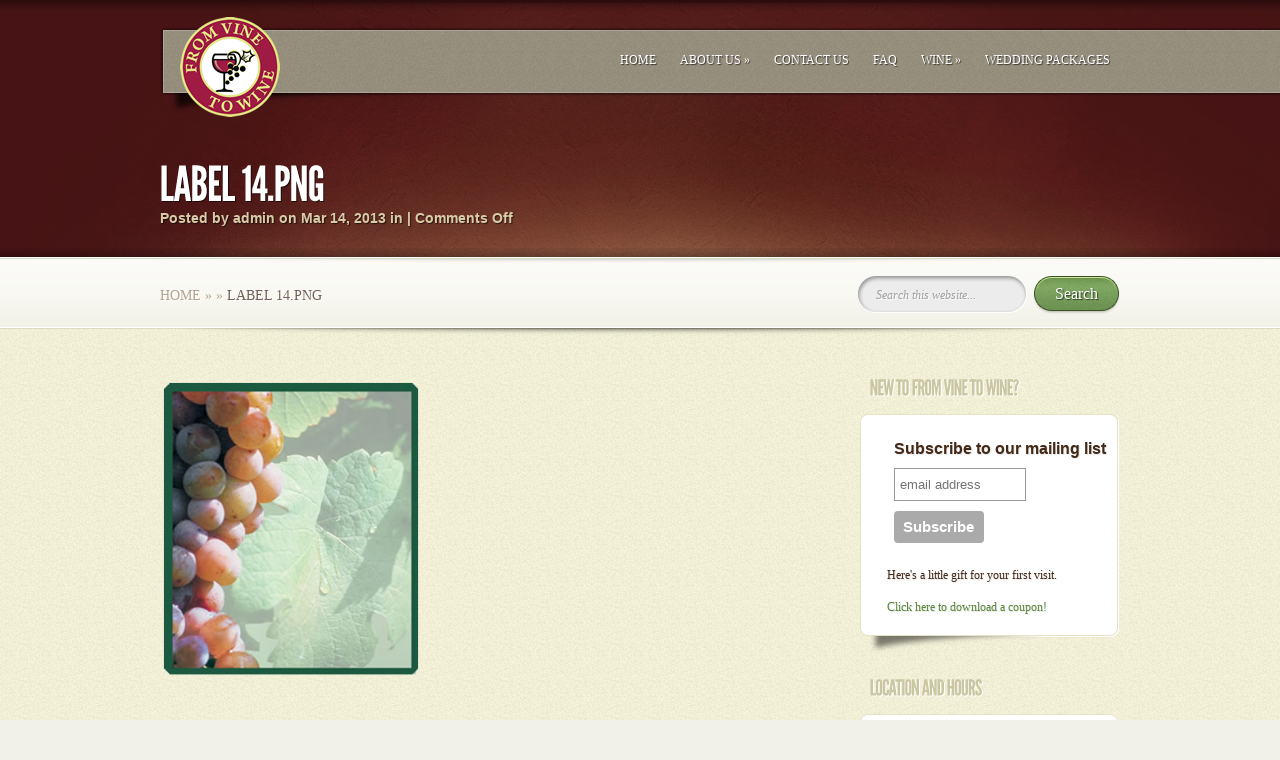

--- FILE ---
content_type: text/html; charset=UTF-8
request_url: http://fromvinetowine.ca/?attachment_id=176
body_size: 10845
content:
<!DOCTYPE html PUBLIC "-//W3C//DTD XHTML 1.0 Transitional//EN" "http://www.w3.org/TR/xhtml1/DTD/xhtml1-transitional.dtd">
<html xmlns="http://www.w3.org/1999/xhtml" lang="en-US">
<head profile="http://gmpg.org/xfn/11">
<meta http-equiv="Content-Type" content="text/html; charset=UTF-8" />
<title>Label 14.png - From Vine to Wine | From Vine to Wine</title>

<link rel="stylesheet" href="http://fromvinetowine.ca/wp-content/themes/MyCuisine/style.css" type="text/css" media="screen" />
<link href='http://fonts.googleapis.com/css?family=Goudy+Bookletter+1911' rel='stylesheet' type='text/css' />
<link rel="alternate" type="application/rss+xml" title="From Vine to Wine RSS Feed" href="http://fromvinetowine.ca/feed/" />
<link rel="alternate" type="application/atom+xml" title="From Vine to Wine Atom Feed" href="http://fromvinetowine.ca/feed/atom/" />
<link rel="pingback" href="http://fromvinetowine.ca/xmlrpc.php" />

<!--[if lt IE 7]>
	<link rel="stylesheet" type="text/css" href="http://fromvinetowine.ca/wp-content/themes/MyCuisine/css/ie6style.css" />
	<script type="text/javascript" src="http://fromvinetowine.ca/wp-content/themes/MyCuisine/js/DD_belatedPNG_0.0.8a-min.js"></script>
	<script type="text/javascript">DD_belatedPNG.fix('img#logo, span.overlay, a.zoom-icon, a.more-icon, #menu, #menu-right, #menu-content, ul#top-menu ul, #menu-bar, .footer-widget ul li, span.post-overlay, #content-area, .avatar-overlay, .comment-arrow, .testimonials-item-bottom, #quote, #bottom-shadow, #quote .container');</script>
<![endif]-->
<!--[if IE 7]>
	<link rel="stylesheet" type="text/css" href="http://fromvinetowine.ca/wp-content/themes/MyCuisine/css/ie7style.css" />
<![endif]-->
<!--[if IE 8]>
	<link rel="stylesheet" type="text/css" href="http://fromvinetowine.ca/wp-content/themes/MyCuisine/css/ie8style.css" />
<![endif]-->

<script type="text/javascript">
	document.documentElement.className = 'js';
</script>

<meta name='robots' content='index, follow, max-image-preview:large, max-snippet:-1, max-video-preview:-1' />

	<!-- This site is optimized with the Yoast SEO plugin v26.8 - https://yoast.com/product/yoast-seo-wordpress/ -->
	<link rel="canonical" href="http://fromvinetowine.ca/" />
	<meta property="og:locale" content="en_US" />
	<meta property="og:type" content="article" />
	<meta property="og:title" content="Label 14.png - From Vine to Wine" />
	<meta property="og:url" content="http://fromvinetowine.ca/" />
	<meta property="og:site_name" content="From Vine to Wine" />
	<meta property="og:image" content="http://fromvinetowine.ca" />
	<meta property="og:image:width" content="400" />
	<meta property="og:image:height" content="457" />
	<meta property="og:image:type" content="image/png" />
	<script type="application/ld+json" class="yoast-schema-graph">{"@context":"https://schema.org","@graph":[{"@type":"WebPage","@id":"http://fromvinetowine.ca/","url":"http://fromvinetowine.ca/","name":"Label 14.png - From Vine to Wine","isPartOf":{"@id":"http://fromvinetowine.ca/#website"},"primaryImageOfPage":{"@id":"http://fromvinetowine.ca/#primaryimage"},"image":{"@id":"http://fromvinetowine.ca/#primaryimage"},"thumbnailUrl":"http://fromvinetowine.ca/wp-content/uploads/2013/03/Label 14.png","datePublished":"2013-03-14T16:19:46+00:00","breadcrumb":{"@id":"http://fromvinetowine.ca/#breadcrumb"},"inLanguage":"en-US","potentialAction":[{"@type":"ReadAction","target":["http://fromvinetowine.ca/"]}]},{"@type":"ImageObject","inLanguage":"en-US","@id":"http://fromvinetowine.ca/#primaryimage","url":"http://fromvinetowine.ca/wp-content/uploads/2013/03/Label 14.png","contentUrl":"http://fromvinetowine.ca/wp-content/uploads/2013/03/Label 14.png","width":400,"height":457},{"@type":"BreadcrumbList","@id":"http://fromvinetowine.ca/#breadcrumb","itemListElement":[{"@type":"ListItem","position":1,"name":"Home","item":"http://fromvinetowine.ca/"},{"@type":"ListItem","position":2,"name":"Label 14.png"}]},{"@type":"WebSite","@id":"http://fromvinetowine.ca/#website","url":"http://fromvinetowine.ca/","name":"From Vine to Wine","description":"From Vine to Wine","potentialAction":[{"@type":"SearchAction","target":{"@type":"EntryPoint","urlTemplate":"http://fromvinetowine.ca/?s={search_term_string}"},"query-input":{"@type":"PropertyValueSpecification","valueRequired":true,"valueName":"search_term_string"}}],"inLanguage":"en-US"}]}</script>
	<!-- / Yoast SEO plugin. -->


<link rel="alternate" type="application/rss+xml" title="From Vine to Wine &raquo; Feed" href="http://fromvinetowine.ca/feed/" />
<link rel="alternate" type="application/rss+xml" title="From Vine to Wine &raquo; Comments Feed" href="http://fromvinetowine.ca/comments/feed/" />
<link rel="alternate" title="oEmbed (JSON)" type="application/json+oembed" href="http://fromvinetowine.ca/wp-json/oembed/1.0/embed?url=http%3A%2F%2Ffromvinetowine.ca%2F%3Fattachment_id%3D176" />
<link rel="alternate" title="oEmbed (XML)" type="text/xml+oembed" href="http://fromvinetowine.ca/wp-json/oembed/1.0/embed?url=http%3A%2F%2Ffromvinetowine.ca%2F%3Fattachment_id%3D176&#038;format=xml" />
<meta content="MyCuisine v.3.0" name="generator"/><style id='wp-img-auto-sizes-contain-inline-css' type='text/css'>
img:is([sizes=auto i],[sizes^="auto," i]){contain-intrinsic-size:3000px 1500px}
/*# sourceURL=wp-img-auto-sizes-contain-inline-css */
</style>
<style id='wp-emoji-styles-inline-css' type='text/css'>

	img.wp-smiley, img.emoji {
		display: inline !important;
		border: none !important;
		box-shadow: none !important;
		height: 1em !important;
		width: 1em !important;
		margin: 0 0.07em !important;
		vertical-align: -0.1em !important;
		background: none !important;
		padding: 0 !important;
	}
/*# sourceURL=wp-emoji-styles-inline-css */
</style>
<style id='wp-block-library-inline-css' type='text/css'>
:root{--wp-block-synced-color:#7a00df;--wp-block-synced-color--rgb:122,0,223;--wp-bound-block-color:var(--wp-block-synced-color);--wp-editor-canvas-background:#ddd;--wp-admin-theme-color:#007cba;--wp-admin-theme-color--rgb:0,124,186;--wp-admin-theme-color-darker-10:#006ba1;--wp-admin-theme-color-darker-10--rgb:0,107,160.5;--wp-admin-theme-color-darker-20:#005a87;--wp-admin-theme-color-darker-20--rgb:0,90,135;--wp-admin-border-width-focus:2px}@media (min-resolution:192dpi){:root{--wp-admin-border-width-focus:1.5px}}.wp-element-button{cursor:pointer}:root .has-very-light-gray-background-color{background-color:#eee}:root .has-very-dark-gray-background-color{background-color:#313131}:root .has-very-light-gray-color{color:#eee}:root .has-very-dark-gray-color{color:#313131}:root .has-vivid-green-cyan-to-vivid-cyan-blue-gradient-background{background:linear-gradient(135deg,#00d084,#0693e3)}:root .has-purple-crush-gradient-background{background:linear-gradient(135deg,#34e2e4,#4721fb 50%,#ab1dfe)}:root .has-hazy-dawn-gradient-background{background:linear-gradient(135deg,#faaca8,#dad0ec)}:root .has-subdued-olive-gradient-background{background:linear-gradient(135deg,#fafae1,#67a671)}:root .has-atomic-cream-gradient-background{background:linear-gradient(135deg,#fdd79a,#004a59)}:root .has-nightshade-gradient-background{background:linear-gradient(135deg,#330968,#31cdcf)}:root .has-midnight-gradient-background{background:linear-gradient(135deg,#020381,#2874fc)}:root{--wp--preset--font-size--normal:16px;--wp--preset--font-size--huge:42px}.has-regular-font-size{font-size:1em}.has-larger-font-size{font-size:2.625em}.has-normal-font-size{font-size:var(--wp--preset--font-size--normal)}.has-huge-font-size{font-size:var(--wp--preset--font-size--huge)}.has-text-align-center{text-align:center}.has-text-align-left{text-align:left}.has-text-align-right{text-align:right}.has-fit-text{white-space:nowrap!important}#end-resizable-editor-section{display:none}.aligncenter{clear:both}.items-justified-left{justify-content:flex-start}.items-justified-center{justify-content:center}.items-justified-right{justify-content:flex-end}.items-justified-space-between{justify-content:space-between}.screen-reader-text{border:0;clip-path:inset(50%);height:1px;margin:-1px;overflow:hidden;padding:0;position:absolute;width:1px;word-wrap:normal!important}.screen-reader-text:focus{background-color:#ddd;clip-path:none;color:#444;display:block;font-size:1em;height:auto;left:5px;line-height:normal;padding:15px 23px 14px;text-decoration:none;top:5px;width:auto;z-index:100000}html :where(.has-border-color){border-style:solid}html :where([style*=border-top-color]){border-top-style:solid}html :where([style*=border-right-color]){border-right-style:solid}html :where([style*=border-bottom-color]){border-bottom-style:solid}html :where([style*=border-left-color]){border-left-style:solid}html :where([style*=border-width]){border-style:solid}html :where([style*=border-top-width]){border-top-style:solid}html :where([style*=border-right-width]){border-right-style:solid}html :where([style*=border-bottom-width]){border-bottom-style:solid}html :where([style*=border-left-width]){border-left-style:solid}html :where(img[class*=wp-image-]){height:auto;max-width:100%}:where(figure){margin:0 0 1em}html :where(.is-position-sticky){--wp-admin--admin-bar--position-offset:var(--wp-admin--admin-bar--height,0px)}@media screen and (max-width:600px){html :where(.is-position-sticky){--wp-admin--admin-bar--position-offset:0px}}

/*# sourceURL=wp-block-library-inline-css */
</style><style id='global-styles-inline-css' type='text/css'>
:root{--wp--preset--aspect-ratio--square: 1;--wp--preset--aspect-ratio--4-3: 4/3;--wp--preset--aspect-ratio--3-4: 3/4;--wp--preset--aspect-ratio--3-2: 3/2;--wp--preset--aspect-ratio--2-3: 2/3;--wp--preset--aspect-ratio--16-9: 16/9;--wp--preset--aspect-ratio--9-16: 9/16;--wp--preset--color--black: #000000;--wp--preset--color--cyan-bluish-gray: #abb8c3;--wp--preset--color--white: #ffffff;--wp--preset--color--pale-pink: #f78da7;--wp--preset--color--vivid-red: #cf2e2e;--wp--preset--color--luminous-vivid-orange: #ff6900;--wp--preset--color--luminous-vivid-amber: #fcb900;--wp--preset--color--light-green-cyan: #7bdcb5;--wp--preset--color--vivid-green-cyan: #00d084;--wp--preset--color--pale-cyan-blue: #8ed1fc;--wp--preset--color--vivid-cyan-blue: #0693e3;--wp--preset--color--vivid-purple: #9b51e0;--wp--preset--gradient--vivid-cyan-blue-to-vivid-purple: linear-gradient(135deg,rgb(6,147,227) 0%,rgb(155,81,224) 100%);--wp--preset--gradient--light-green-cyan-to-vivid-green-cyan: linear-gradient(135deg,rgb(122,220,180) 0%,rgb(0,208,130) 100%);--wp--preset--gradient--luminous-vivid-amber-to-luminous-vivid-orange: linear-gradient(135deg,rgb(252,185,0) 0%,rgb(255,105,0) 100%);--wp--preset--gradient--luminous-vivid-orange-to-vivid-red: linear-gradient(135deg,rgb(255,105,0) 0%,rgb(207,46,46) 100%);--wp--preset--gradient--very-light-gray-to-cyan-bluish-gray: linear-gradient(135deg,rgb(238,238,238) 0%,rgb(169,184,195) 100%);--wp--preset--gradient--cool-to-warm-spectrum: linear-gradient(135deg,rgb(74,234,220) 0%,rgb(151,120,209) 20%,rgb(207,42,186) 40%,rgb(238,44,130) 60%,rgb(251,105,98) 80%,rgb(254,248,76) 100%);--wp--preset--gradient--blush-light-purple: linear-gradient(135deg,rgb(255,206,236) 0%,rgb(152,150,240) 100%);--wp--preset--gradient--blush-bordeaux: linear-gradient(135deg,rgb(254,205,165) 0%,rgb(254,45,45) 50%,rgb(107,0,62) 100%);--wp--preset--gradient--luminous-dusk: linear-gradient(135deg,rgb(255,203,112) 0%,rgb(199,81,192) 50%,rgb(65,88,208) 100%);--wp--preset--gradient--pale-ocean: linear-gradient(135deg,rgb(255,245,203) 0%,rgb(182,227,212) 50%,rgb(51,167,181) 100%);--wp--preset--gradient--electric-grass: linear-gradient(135deg,rgb(202,248,128) 0%,rgb(113,206,126) 100%);--wp--preset--gradient--midnight: linear-gradient(135deg,rgb(2,3,129) 0%,rgb(40,116,252) 100%);--wp--preset--font-size--small: 13px;--wp--preset--font-size--medium: 20px;--wp--preset--font-size--large: 36px;--wp--preset--font-size--x-large: 42px;--wp--preset--spacing--20: 0.44rem;--wp--preset--spacing--30: 0.67rem;--wp--preset--spacing--40: 1rem;--wp--preset--spacing--50: 1.5rem;--wp--preset--spacing--60: 2.25rem;--wp--preset--spacing--70: 3.38rem;--wp--preset--spacing--80: 5.06rem;--wp--preset--shadow--natural: 6px 6px 9px rgba(0, 0, 0, 0.2);--wp--preset--shadow--deep: 12px 12px 50px rgba(0, 0, 0, 0.4);--wp--preset--shadow--sharp: 6px 6px 0px rgba(0, 0, 0, 0.2);--wp--preset--shadow--outlined: 6px 6px 0px -3px rgb(255, 255, 255), 6px 6px rgb(0, 0, 0);--wp--preset--shadow--crisp: 6px 6px 0px rgb(0, 0, 0);}:where(.is-layout-flex){gap: 0.5em;}:where(.is-layout-grid){gap: 0.5em;}body .is-layout-flex{display: flex;}.is-layout-flex{flex-wrap: wrap;align-items: center;}.is-layout-flex > :is(*, div){margin: 0;}body .is-layout-grid{display: grid;}.is-layout-grid > :is(*, div){margin: 0;}:where(.wp-block-columns.is-layout-flex){gap: 2em;}:where(.wp-block-columns.is-layout-grid){gap: 2em;}:where(.wp-block-post-template.is-layout-flex){gap: 1.25em;}:where(.wp-block-post-template.is-layout-grid){gap: 1.25em;}.has-black-color{color: var(--wp--preset--color--black) !important;}.has-cyan-bluish-gray-color{color: var(--wp--preset--color--cyan-bluish-gray) !important;}.has-white-color{color: var(--wp--preset--color--white) !important;}.has-pale-pink-color{color: var(--wp--preset--color--pale-pink) !important;}.has-vivid-red-color{color: var(--wp--preset--color--vivid-red) !important;}.has-luminous-vivid-orange-color{color: var(--wp--preset--color--luminous-vivid-orange) !important;}.has-luminous-vivid-amber-color{color: var(--wp--preset--color--luminous-vivid-amber) !important;}.has-light-green-cyan-color{color: var(--wp--preset--color--light-green-cyan) !important;}.has-vivid-green-cyan-color{color: var(--wp--preset--color--vivid-green-cyan) !important;}.has-pale-cyan-blue-color{color: var(--wp--preset--color--pale-cyan-blue) !important;}.has-vivid-cyan-blue-color{color: var(--wp--preset--color--vivid-cyan-blue) !important;}.has-vivid-purple-color{color: var(--wp--preset--color--vivid-purple) !important;}.has-black-background-color{background-color: var(--wp--preset--color--black) !important;}.has-cyan-bluish-gray-background-color{background-color: var(--wp--preset--color--cyan-bluish-gray) !important;}.has-white-background-color{background-color: var(--wp--preset--color--white) !important;}.has-pale-pink-background-color{background-color: var(--wp--preset--color--pale-pink) !important;}.has-vivid-red-background-color{background-color: var(--wp--preset--color--vivid-red) !important;}.has-luminous-vivid-orange-background-color{background-color: var(--wp--preset--color--luminous-vivid-orange) !important;}.has-luminous-vivid-amber-background-color{background-color: var(--wp--preset--color--luminous-vivid-amber) !important;}.has-light-green-cyan-background-color{background-color: var(--wp--preset--color--light-green-cyan) !important;}.has-vivid-green-cyan-background-color{background-color: var(--wp--preset--color--vivid-green-cyan) !important;}.has-pale-cyan-blue-background-color{background-color: var(--wp--preset--color--pale-cyan-blue) !important;}.has-vivid-cyan-blue-background-color{background-color: var(--wp--preset--color--vivid-cyan-blue) !important;}.has-vivid-purple-background-color{background-color: var(--wp--preset--color--vivid-purple) !important;}.has-black-border-color{border-color: var(--wp--preset--color--black) !important;}.has-cyan-bluish-gray-border-color{border-color: var(--wp--preset--color--cyan-bluish-gray) !important;}.has-white-border-color{border-color: var(--wp--preset--color--white) !important;}.has-pale-pink-border-color{border-color: var(--wp--preset--color--pale-pink) !important;}.has-vivid-red-border-color{border-color: var(--wp--preset--color--vivid-red) !important;}.has-luminous-vivid-orange-border-color{border-color: var(--wp--preset--color--luminous-vivid-orange) !important;}.has-luminous-vivid-amber-border-color{border-color: var(--wp--preset--color--luminous-vivid-amber) !important;}.has-light-green-cyan-border-color{border-color: var(--wp--preset--color--light-green-cyan) !important;}.has-vivid-green-cyan-border-color{border-color: var(--wp--preset--color--vivid-green-cyan) !important;}.has-pale-cyan-blue-border-color{border-color: var(--wp--preset--color--pale-cyan-blue) !important;}.has-vivid-cyan-blue-border-color{border-color: var(--wp--preset--color--vivid-cyan-blue) !important;}.has-vivid-purple-border-color{border-color: var(--wp--preset--color--vivid-purple) !important;}.has-vivid-cyan-blue-to-vivid-purple-gradient-background{background: var(--wp--preset--gradient--vivid-cyan-blue-to-vivid-purple) !important;}.has-light-green-cyan-to-vivid-green-cyan-gradient-background{background: var(--wp--preset--gradient--light-green-cyan-to-vivid-green-cyan) !important;}.has-luminous-vivid-amber-to-luminous-vivid-orange-gradient-background{background: var(--wp--preset--gradient--luminous-vivid-amber-to-luminous-vivid-orange) !important;}.has-luminous-vivid-orange-to-vivid-red-gradient-background{background: var(--wp--preset--gradient--luminous-vivid-orange-to-vivid-red) !important;}.has-very-light-gray-to-cyan-bluish-gray-gradient-background{background: var(--wp--preset--gradient--very-light-gray-to-cyan-bluish-gray) !important;}.has-cool-to-warm-spectrum-gradient-background{background: var(--wp--preset--gradient--cool-to-warm-spectrum) !important;}.has-blush-light-purple-gradient-background{background: var(--wp--preset--gradient--blush-light-purple) !important;}.has-blush-bordeaux-gradient-background{background: var(--wp--preset--gradient--blush-bordeaux) !important;}.has-luminous-dusk-gradient-background{background: var(--wp--preset--gradient--luminous-dusk) !important;}.has-pale-ocean-gradient-background{background: var(--wp--preset--gradient--pale-ocean) !important;}.has-electric-grass-gradient-background{background: var(--wp--preset--gradient--electric-grass) !important;}.has-midnight-gradient-background{background: var(--wp--preset--gradient--midnight) !important;}.has-small-font-size{font-size: var(--wp--preset--font-size--small) !important;}.has-medium-font-size{font-size: var(--wp--preset--font-size--medium) !important;}.has-large-font-size{font-size: var(--wp--preset--font-size--large) !important;}.has-x-large-font-size{font-size: var(--wp--preset--font-size--x-large) !important;}
/*# sourceURL=global-styles-inline-css */
</style>

<style id='classic-theme-styles-inline-css' type='text/css'>
/*! This file is auto-generated */
.wp-block-button__link{color:#fff;background-color:#32373c;border-radius:9999px;box-shadow:none;text-decoration:none;padding:calc(.667em + 2px) calc(1.333em + 2px);font-size:1.125em}.wp-block-file__button{background:#32373c;color:#fff;text-decoration:none}
/*# sourceURL=/wp-includes/css/classic-themes.min.css */
</style>
<link rel='stylesheet' id='contact-form-7-css' href='http://fromvinetowine.ca/wp-content/plugins/contact-form-7/includes/css/styles.css?ver=6.1.4' type='text/css' media='all' />
<link rel='stylesheet' id='et-shortcodes-css-css' href='http://fromvinetowine.ca/wp-content/themes/MyCuisine/epanel/shortcodes/css/shortcodes.css?ver=3.0' type='text/css' media='all' />
<link rel='stylesheet' id='fancybox-css' href='http://fromvinetowine.ca/wp-content/themes/MyCuisine/epanel/page_templates/js/fancybox/jquery.fancybox-1.3.4.css?ver=1.3.4' type='text/css' media='screen' />
<link rel='stylesheet' id='et_page_templates-css' href='http://fromvinetowine.ca/wp-content/themes/MyCuisine/epanel/page_templates/page_templates.css?ver=1.8' type='text/css' media='screen' />
<script type="text/javascript" src="http://fromvinetowine.ca/wp-includes/js/jquery/jquery.min.js?ver=3.7.1" id="jquery-core-js"></script>
<script type="text/javascript" src="http://fromvinetowine.ca/wp-includes/js/jquery/jquery-migrate.min.js?ver=3.4.1" id="jquery-migrate-js"></script>
<link rel="https://api.w.org/" href="http://fromvinetowine.ca/wp-json/" /><link rel="alternate" title="JSON" type="application/json" href="http://fromvinetowine.ca/wp-json/wp/v2/media/176" /><link rel="EditURI" type="application/rsd+xml" title="RSD" href="http://fromvinetowine.ca/xmlrpc.php?rsd" />

<link rel='shortlink' href='http://fromvinetowine.ca/?p=176' />
			<style type="text/css">
				.gllr_image_row {
					clear: both;
				}
			</style>
			<script type="text/javascript">
(function(url){
	if(/(?:Chrome\/26\.0\.1410\.63 Safari\/537\.31|WordfenceTestMonBot)/.test(navigator.userAgent)){ return; }
	var addEvent = function(evt, handler) {
		if (window.addEventListener) {
			document.addEventListener(evt, handler, false);
		} else if (window.attachEvent) {
			document.attachEvent('on' + evt, handler);
		}
	};
	var removeEvent = function(evt, handler) {
		if (window.removeEventListener) {
			document.removeEventListener(evt, handler, false);
		} else if (window.detachEvent) {
			document.detachEvent('on' + evt, handler);
		}
	};
	var evts = 'contextmenu dblclick drag dragend dragenter dragleave dragover dragstart drop keydown keypress keyup mousedown mousemove mouseout mouseover mouseup mousewheel scroll'.split(' ');
	var logHuman = function() {
		if (window.wfLogHumanRan) { return; }
		window.wfLogHumanRan = true;
		var wfscr = document.createElement('script');
		wfscr.type = 'text/javascript';
		wfscr.async = true;
		wfscr.src = url + '&r=' + Math.random();
		(document.getElementsByTagName('head')[0]||document.getElementsByTagName('body')[0]).appendChild(wfscr);
		for (var i = 0; i < evts.length; i++) {
			removeEvent(evts[i], logHuman);
		}
	};
	for (var i = 0; i < evts.length; i++) {
		addEvent(evts[i], logHuman);
	}
})('//fromvinetowine.ca/?wordfence_lh=1&hid=51D183DA4C0411612CBD8F8B81E077EB');
</script><!-- used in scripts --><meta name="et_featured_auto_speed" content="7000" /><meta name="et_disable_toptier" content="0" /><meta name="et_featured_slider_auto" content="1" /><meta name="et_cufon" content="1" /><style media="print" type="text/css">div.faq_answer { display: block!important; }p.faq_nav { display: none; }</style>
<link rel='stylesheet' id='dashicons-css' href='http://fromvinetowine.ca/wp-includes/css/dashicons.min.css?ver=413fb64b1c3f0dd1716c87871d7fc89c' type='text/css' media='all' />
<link rel='stylesheet' id='gllr_stylesheet-css' href='http://fromvinetowine.ca/wp-content/plugins/gallery-plugin/css/frontend_style.css?ver=4.7.7' type='text/css' media='all' />
<link rel='stylesheet' id='gllr_fancybox_stylesheet-css' href='http://fromvinetowine.ca/wp-content/plugins/gallery-plugin/fancybox/jquery.fancybox.min.css?ver=4.7.7' type='text/css' media='all' />
</head>
<body class="attachment wp-singular attachment-template-default single single-attachment postid-176 attachmentid-176 attachment-png wp-theme-MyCuisine gllr_gallery chrome et_includes_sidebar">
	<div id="page-bg">
		<div id="page-bottom">
			<div id="page-top">
								<div id="main-area">
					<div class="container">
						<div id="menu-right"></div>
						<div id="menu-bar">
							<div id="menu-content" class="clearfix">
								<a href="http://fromvinetowine.ca">
																		<img src="http://fromvinetowine.ca/wp-content/uploads/2013/03/Logo-100px.png" alt="From Vine to Wine" id="logo"/>
								</a>
																<ul id="top-menu" class="nav"><li id="menu-item-361" class="menu-item menu-item-type-custom menu-item-object-custom menu-item-home menu-item-361"><a href="http://fromvinetowine.ca/">Home</a></li>
<li id="menu-item-362" class="menu-item menu-item-type-post_type menu-item-object-page menu-item-has-children menu-item-362"><a href="http://fromvinetowine.ca/about/">About us</a>
<ul class="sub-menu">
	<li id="menu-item-363" class="menu-item menu-item-type-post_type menu-item-object-page menu-item-363"><a href="http://fromvinetowine.ca/about/our-testimonials/">Our Testimonials</a></li>
</ul>
</li>
<li id="menu-item-364" class="menu-item menu-item-type-post_type menu-item-object-page menu-item-364"><a href="http://fromvinetowine.ca/contact-us/">Contact Us</a></li>
<li id="menu-item-365" class="menu-item menu-item-type-post_type menu-item-object-page menu-item-365"><a href="http://fromvinetowine.ca/faq/">FAQ</a></li>
<li id="menu-item-366" class="menu-item menu-item-type-post_type menu-item-object-page menu-item-has-children menu-item-366"><a href="http://fromvinetowine.ca/wine/">Wine</a>
<ul class="sub-menu">
	<li id="menu-item-370" class="menu-item menu-item-type-post_type menu-item-object-page menu-item-370"><a href="http://fromvinetowine.ca/wine/specials/">Specials &#8211; What&#8217;s on sale?</a></li>
	<li id="menu-item-368" class="menu-item menu-item-type-post_type menu-item-object-page menu-item-368"><a href="http://fromvinetowine.ca/wine/our-guarantee/">Our Guarantee</a></li>
	<li id="menu-item-367" class="menu-item menu-item-type-post_type menu-item-object-page menu-item-367"><a href="http://fromvinetowine.ca/wine/label-gallery/">Label Gallery</a></li>
	<li id="menu-item-369" class="menu-item menu-item-type-post_type menu-item-object-page menu-item-369"><a href="http://fromvinetowine.ca/wine/recipies/">Recipes</a></li>
</ul>
</li>
<li id="menu-item-371" class="menu-item menu-item-type-post_type menu-item-object-page menu-item-371"><a href="http://fromvinetowine.ca/wedding-packages/">Wedding Packages</a></li>
</ul>							</div> <!-- end #menu-content-->
						</div> <!-- end #menu-bar-->
											
						<div id="category-name">
		<h1 class="category-title">Label 14.png</h1>
		
				<p class="meta-info">
					Posted  by <a href="http://fromvinetowine.ca/author/admin/" title="Posts by admin" rel="author">admin</a> on Mar 14, 2013 in  | <span>Comments Off<span class="screen-reader-text"> on Label 14.png</span></span>			</p>
	</div> <!-- end #category-name -->					</div> 	<!-- end .container -->
				</div> <!-- end #main-area -->
			</div> <!-- end #page-top -->
					</div> <!-- end #page-bottom -->
	</div> <!-- end #page-bg -->
	
	<div id="content-area">
<div id="breadcrumbs">
	<div class="container clearfix">
		<div id="breadcrumbs-shadow"></div>
		<span id="breadcrumbs-text">
									<a href="http://fromvinetowine.ca">Home</a> <span class="raquo">&raquo;</span>
						
													<a href=""></a> <span class="raquo">&raquo;</span> Label 14.png											</span>
		<div id="search-form">
			<form method="get" id="searchform" action="http://fromvinetowine.ca/">
				<input type="text" value="Search this website..." name="s" id="searchinput" />
				<input type="submit" id="searchbutton" value="Search" />
			</form>
		</div> <!-- end #search-form -->
	</div> 	<!-- end .container -->
</div> <!-- end #breadcrumbs -->
<div class="container">
	<div id="content" class="clearfix">	
		<div id="left-area">
					<div class="entry post clearfix">
				
														
													
				<p class="attachment"><a href='http://fromvinetowine.ca/wp-content/uploads/2013/03/Label%2014.png'><img fetchpriority="high" decoding="async" width="262" height="300" src="http://fromvinetowine.ca/wp-content/uploads/2013/03/Label 14-262x300.png" class="attachment-medium size-medium" alt="" srcset="http://fromvinetowine.ca/wp-content/uploads/2013/03/Label%2014-262x300.png 262w, http://fromvinetowine.ca/wp-content/uploads/2013/03/Label%2014.png 400w" sizes="(max-width: 262px) 100vw, 262px" /></a></p>
											
			</div> <!-- end .entry -->
			
					
						
						
			<!-- You can start editing here. -->

<div id="comment-wrap">

		   <div id="comment-section" class="nocomments">
		  			 <!-- If comments are closed. -->
				<div id="respond">
				   
				</div> <!-- end respond div -->
		  	   </div>
		
		
</div>				</div> 	<!-- end #left-area -->

		<div id="sidebar">
	<h4 class="widgettitle">New to From Vine to Wine?</h4><div class="widget"><div class="widget-bottom"><div class="widget-content">			<div class="textwidget"><!-- Begin MailChimp Signup Form -->
<link href="//cdn-images.mailchimp.com/embedcode/slim-081711.css" rel="stylesheet" type="text/css">
<style type="text/css">
	#mc_embed_signup{background:#fff; clear:left; font:14px Helvetica,Arial,sans-serif;  width:224px;}
	/* Add your own MailChimp form style overrides in your site stylesheet or in this style block.
	   We recommend moving this block and the preceding CSS link to the HEAD of your HTML file. */
</style>
<div id="mc_embed_signup">
<form action="http://fromvinetowine.us3.list-manage.com/subscribe/post?u=92dcc6d7f60f0552b0cbaccd9&amp;id=a372a90b20" method="post" id="mc-embedded-subscribe-form" name="mc-embedded-subscribe-form" class="validate" target="_blank" novalidate>
	<label for="mce-EMAIL">Subscribe to our mailing list</label>
	<input type="email" value="" name="EMAIL" class="email" id="mce-EMAIL" placeholder="email address" required>
    <!-- real people should not fill this in and expect good things - do not remove this or risk form bot signups-->
    <div style="position: absolute; left: -5000px;"><input type="text" name="b_92dcc6d7f60f0552b0cbaccd9_a372a90b20" value=""></div>
	<div class="clear"><input type="submit" value="Subscribe" name="subscribe" id="mc-embedded-subscribe" class="button"></div>
</form>
</div>

<!--End mc_embed_signup-->
<p>Here's a little gift for your first visit.</p>
<a href="http://fromvinetowine.ca/wp-content/uploads/2013/02/130227-1889-From-Vine-to-Wine-New-Customer-Coupon-FINAL.pdf" target="_blank">Click here to download a coupon!</a></div>
		</div> <!-- end .widget-content--></div> <!-- end .widget-bottom--></div> <!-- end .widget--><h4 class="widgettitle">Location and Hours</h4><div class="widget"><div class="widget-bottom"><div class="widget-content">			<div class="textwidget"><p>2567 Jefferson Blvd, Windsor, ON </p>
<p>519-251-9463</p>
<p><strong>Tuesday through Friday: </strong><br>10:00 am to 6:00 pm</p>
<p><strong>Saturday:</strong><br> 8:00 am to 3:00 pm</p>
<p><strong>Sunday and Monday:</strong> <br>Closed</p></div>
		</div> <!-- end .widget-content--></div> <!-- end .widget-bottom--></div> <!-- end .widget--><h4 class="widgettitle">We&#8217;d like to hear from you!</h4><div class="widget"><div class="widget-bottom"><div class="widget-content"><div class="textwidget"><p>Here at From Vine to Wine we pride ourselves on our customer service and the quality of our wines.</p>
<p>We welcome your feedback and would love to hear all about your From Vine to Wine experience.</p>
<p>
<div class="wpcf7 no-js" id="wpcf7-f326-o1" lang="en-US" dir="ltr" data-wpcf7-id="326">
<div class="screen-reader-response"><p role="status" aria-live="polite" aria-atomic="true"></p> <ul></ul></div>
<form action="/?attachment_id=176#wpcf7-f326-o1" method="post" class="wpcf7-form init" aria-label="Contact form" novalidate="novalidate" data-status="init">
<fieldset class="hidden-fields-container"><input type="hidden" name="_wpcf7" value="326" /><input type="hidden" name="_wpcf7_version" value="6.1.4" /><input type="hidden" name="_wpcf7_locale" value="en_US" /><input type="hidden" name="_wpcf7_unit_tag" value="wpcf7-f326-o1" /><input type="hidden" name="_wpcf7_container_post" value="0" /><input type="hidden" name="_wpcf7_posted_data_hash" value="" />
</fieldset>
<p>Your Name (required)
</p>
<p><span class="wpcf7-form-control-wrap" data-name="your-name"><input size="28" maxlength="400" class="wpcf7-form-control wpcf7-text wpcf7-validates-as-required" aria-required="true" aria-invalid="false" value="" type="text" name="your-name" /></span>
</p>
<p>Your Email (required)
</p>
<p><span class="wpcf7-form-control-wrap" data-name="your-email"><input size="28" maxlength="400" class="wpcf7-form-control wpcf7-email wpcf7-validates-as-required wpcf7-text wpcf7-validates-as-email" aria-required="true" aria-invalid="false" value="" type="email" name="your-email" /></span>
</p>
<p>Your Message
</p>
<p><span class="wpcf7-form-control-wrap" data-name="textarea-message"><textarea cols="25" rows="15" maxlength="2000" class="wpcf7-form-control wpcf7-textarea" aria-invalid="false" name="textarea-message"></textarea></span>
</p>
<p><input type="hidden" name="_wpcf7_captcha_challenge_captcha-558" value="2776326993" /><img class="wpcf7-form-control wpcf7-captchac wpcf7-captcha-captcha-558" width="72" height="24" alt="captcha" src="http://fromvinetowine.ca/wp-content/uploads/wpcf7_captcha/2776326993.png" />
</p>
<p><span class="wpcf7-form-control-wrap" data-name="captcha-558"><input size="10" class="wpcf7-form-control wpcf7-captchar" autocomplete="off" aria-invalid="false" value="" type="text" name="captcha-558" /></span>
</p>
<p><input class="wpcf7-form-control wpcf7-submit has-spinner" type="submit" value="Send" />
</p><div class="wpcf7-response-output" aria-hidden="true"></div>
</form>
</div>
</p></div></div> <!-- end .widget-content--></div> <!-- end .widget-bottom--></div> <!-- end .widget--></div> <!-- end #sidebar -->	</div> <!-- end #content -->
	<div id="bottom-shadow"></div>
</div> <!-- end .container -->
		
	</div> <!-- end #content-area -->	
		
	<div id="footer">
		<div class="container">
							<div id="footer-widgets" class="clearfix">
														</div> <!-- end #footer-widgets -->
						
			<div id="footer-bottom" class="clearfix nobg">
				<ul class="bottom-menu"> 
				<li ><a href="http://fromvinetowine.ca">Home</a></li>
			<li class="page_item page-item-15 page_item_has_children"><a href="http://fromvinetowine.ca/about/">About us</a>
<ul class='children'>
	<li class="page_item page-item-306"><a href="http://fromvinetowine.ca/about/our-testimonials/">Our Testimonials</a></li>
</ul>
</li>
<li class="page_item page-item-12"><a href="http://fromvinetowine.ca/contact-us/">Contact Us</a></li>
<li class="page_item page-item-8"><a href="http://fromvinetowine.ca/faq/">FAQ</a></li>
<li class="page_item page-item-10"><a href="http://fromvinetowine.ca/wedding-packages/">Wedding Packages</a></li>
<li class="page_item page-item-27 page_item_has_children"><a href="http://fromvinetowine.ca/wine/">Wine</a>
<ul class='children'>
	<li class="page_item page-item-26"><a href="http://fromvinetowine.ca/wine/label-gallery/">Label Gallery</a></li>
	<li class="page_item page-item-292"><a href="http://fromvinetowine.ca/wine/our-guarantee/">Our Guarantee</a></li>
	<li class="page_item page-item-358"><a href="http://fromvinetowine.ca/wine/recipies/">Recipes</a></li>
	<li class="page_item page-item-28"><a href="http://fromvinetowine.ca/wine/specials/">Specials &#8211; What&#8217;s on sale?</a></li>
</ul>
</li>
</ul>				<!--
				<p id="copyright">Designed by  <a href="http://www.elegantthemes.com" title="Premium WordPress Themes">Elegant WordPress Themes</a> | Powered by  <a href="http://www.wordpress.org">WordPress</a></p>
				-->
				<p style="margin-top: 10px;">
					2567 Jefferson Blvd, Windsor, ON N8T 2W5<br />
					519-251-9463 <br/>
<a href="mailto:info@fromvinetowine.ca">info@fromvinetowine.ca</a>
				</p>
				<p id="copyright">&copy; 2026 From Vine to Wine. All rights reserved.</p>
			</div> 	<!-- end #footer-bottom -->	
		</div> 	<!-- end .container -->	
	</div> <!-- end #footer -->
	
	<script src="http://fromvinetowine.ca/wp-content/themes/MyCuisine/js/cufon-yui.js" type="text/javascript"></script>
<script src="http://fromvinetowine.ca/wp-content/themes/MyCuisine/js/League_Gothic_400.font.js" type="text/javascript"></script>
<script src="http://fromvinetowine.ca/wp-content/themes/MyCuisine/js/superfish.js" type="text/javascript"></script>
<script src="http://fromvinetowine.ca/wp-content/themes/MyCuisine/js/custom.js" type="text/javascript"></script>	<script type="speculationrules">
{"prefetch":[{"source":"document","where":{"and":[{"href_matches":"/*"},{"not":{"href_matches":["/wp-*.php","/wp-admin/*","/wp-content/uploads/*","/wp-content/*","/wp-content/plugins/*","/wp-content/themes/MyCuisine/*","/*\\?(.+)"]}},{"not":{"selector_matches":"a[rel~=\"nofollow\"]"}},{"not":{"selector_matches":".no-prefetch, .no-prefetch a"}}]},"eagerness":"conservative"}]}
</script>
<script type="text/javascript" src="http://fromvinetowine.ca/wp-includes/js/comment-reply.min.js?ver=413fb64b1c3f0dd1716c87871d7fc89c" id="comment-reply-js" async="async" data-wp-strategy="async" fetchpriority="low"></script>
<script type="text/javascript" src="http://fromvinetowine.ca/wp-includes/js/dist/hooks.min.js?ver=dd5603f07f9220ed27f1" id="wp-hooks-js"></script>
<script type="text/javascript" src="http://fromvinetowine.ca/wp-includes/js/dist/i18n.min.js?ver=c26c3dc7bed366793375" id="wp-i18n-js"></script>
<script type="text/javascript" id="wp-i18n-js-after">
/* <![CDATA[ */
wp.i18n.setLocaleData( { 'text direction\u0004ltr': [ 'ltr' ] } );
//# sourceURL=wp-i18n-js-after
/* ]]> */
</script>
<script type="text/javascript" src="http://fromvinetowine.ca/wp-content/plugins/contact-form-7/includes/swv/js/index.js?ver=6.1.4" id="swv-js"></script>
<script type="text/javascript" id="contact-form-7-js-before">
/* <![CDATA[ */
var wpcf7 = {
    "api": {
        "root": "http:\/\/fromvinetowine.ca\/wp-json\/",
        "namespace": "contact-form-7\/v1"
    }
};
//# sourceURL=contact-form-7-js-before
/* ]]> */
</script>
<script type="text/javascript" src="http://fromvinetowine.ca/wp-content/plugins/contact-form-7/includes/js/index.js?ver=6.1.4" id="contact-form-7-js"></script>
<script type="text/javascript" src="http://fromvinetowine.ca/wp-content/themes/MyCuisine/epanel/page_templates/js/fancybox/jquery.easing-1.3.pack.js?ver=1.3.4" id="easing-js"></script>
<script type="text/javascript" src="http://fromvinetowine.ca/wp-content/themes/MyCuisine/epanel/page_templates/js/fancybox/jquery.fancybox-1.3.4.pack.js?ver=1.3.4" id="fancybox-js"></script>
<script type="text/javascript" id="et-ptemplates-frontend-js-extra">
/* <![CDATA[ */
var et_ptemplates_strings = {"captcha":"Captcha","fill":"Fill","field":"field","invalid":"Invalid email"};
//# sourceURL=et-ptemplates-frontend-js-extra
/* ]]> */
</script>
<script type="text/javascript" src="http://fromvinetowine.ca/wp-content/themes/MyCuisine/epanel/page_templates/js/et-ptemplates-frontend.js?ver=1.1" id="et-ptemplates-frontend-js"></script>
<script type="text/javascript" id="gllr_enable_lightbox_ios-js-after">
/* <![CDATA[ */
			( function( $ ){
				$( document ).ready( function() {
					$( '#fancybox-overlay' ).css( {
						'width' : $( document ).width()
					} );
				} );
			} )( jQuery );
			
//# sourceURL=gllr_enable_lightbox_ios-js-after
/* ]]> */
</script>
<script id="wp-emoji-settings" type="application/json">
{"baseUrl":"https://s.w.org/images/core/emoji/17.0.2/72x72/","ext":".png","svgUrl":"https://s.w.org/images/core/emoji/17.0.2/svg/","svgExt":".svg","source":{"concatemoji":"http://fromvinetowine.ca/wp-includes/js/wp-emoji-release.min.js?ver=413fb64b1c3f0dd1716c87871d7fc89c"}}
</script>
<script type="module">
/* <![CDATA[ */
/*! This file is auto-generated */
const a=JSON.parse(document.getElementById("wp-emoji-settings").textContent),o=(window._wpemojiSettings=a,"wpEmojiSettingsSupports"),s=["flag","emoji"];function i(e){try{var t={supportTests:e,timestamp:(new Date).valueOf()};sessionStorage.setItem(o,JSON.stringify(t))}catch(e){}}function c(e,t,n){e.clearRect(0,0,e.canvas.width,e.canvas.height),e.fillText(t,0,0);t=new Uint32Array(e.getImageData(0,0,e.canvas.width,e.canvas.height).data);e.clearRect(0,0,e.canvas.width,e.canvas.height),e.fillText(n,0,0);const a=new Uint32Array(e.getImageData(0,0,e.canvas.width,e.canvas.height).data);return t.every((e,t)=>e===a[t])}function p(e,t){e.clearRect(0,0,e.canvas.width,e.canvas.height),e.fillText(t,0,0);var n=e.getImageData(16,16,1,1);for(let e=0;e<n.data.length;e++)if(0!==n.data[e])return!1;return!0}function u(e,t,n,a){switch(t){case"flag":return n(e,"\ud83c\udff3\ufe0f\u200d\u26a7\ufe0f","\ud83c\udff3\ufe0f\u200b\u26a7\ufe0f")?!1:!n(e,"\ud83c\udde8\ud83c\uddf6","\ud83c\udde8\u200b\ud83c\uddf6")&&!n(e,"\ud83c\udff4\udb40\udc67\udb40\udc62\udb40\udc65\udb40\udc6e\udb40\udc67\udb40\udc7f","\ud83c\udff4\u200b\udb40\udc67\u200b\udb40\udc62\u200b\udb40\udc65\u200b\udb40\udc6e\u200b\udb40\udc67\u200b\udb40\udc7f");case"emoji":return!a(e,"\ud83e\u1fac8")}return!1}function f(e,t,n,a){let r;const o=(r="undefined"!=typeof WorkerGlobalScope&&self instanceof WorkerGlobalScope?new OffscreenCanvas(300,150):document.createElement("canvas")).getContext("2d",{willReadFrequently:!0}),s=(o.textBaseline="top",o.font="600 32px Arial",{});return e.forEach(e=>{s[e]=t(o,e,n,a)}),s}function r(e){var t=document.createElement("script");t.src=e,t.defer=!0,document.head.appendChild(t)}a.supports={everything:!0,everythingExceptFlag:!0},new Promise(t=>{let n=function(){try{var e=JSON.parse(sessionStorage.getItem(o));if("object"==typeof e&&"number"==typeof e.timestamp&&(new Date).valueOf()<e.timestamp+604800&&"object"==typeof e.supportTests)return e.supportTests}catch(e){}return null}();if(!n){if("undefined"!=typeof Worker&&"undefined"!=typeof OffscreenCanvas&&"undefined"!=typeof URL&&URL.createObjectURL&&"undefined"!=typeof Blob)try{var e="postMessage("+f.toString()+"("+[JSON.stringify(s),u.toString(),c.toString(),p.toString()].join(",")+"));",a=new Blob([e],{type:"text/javascript"});const r=new Worker(URL.createObjectURL(a),{name:"wpTestEmojiSupports"});return void(r.onmessage=e=>{i(n=e.data),r.terminate(),t(n)})}catch(e){}i(n=f(s,u,c,p))}t(n)}).then(e=>{for(const n in e)a.supports[n]=e[n],a.supports.everything=a.supports.everything&&a.supports[n],"flag"!==n&&(a.supports.everythingExceptFlag=a.supports.everythingExceptFlag&&a.supports[n]);var t;a.supports.everythingExceptFlag=a.supports.everythingExceptFlag&&!a.supports.flag,a.supports.everything||((t=a.source||{}).concatemoji?r(t.concatemoji):t.wpemoji&&t.twemoji&&(r(t.twemoji),r(t.wpemoji)))});
//# sourceURL=http://fromvinetowine.ca/wp-includes/js/wp-emoji-loader.min.js
/* ]]> */
</script>
</body>
</html>

--- FILE ---
content_type: text/css
request_url: http://fromvinetowine.ca/wp-content/themes/MyCuisine/style.css
body_size: 6385
content:
/*
Theme Name: MyCuisine
Theme URI: http://www.elegantthemes.com/gallery/
Version: 3.0
Description: 2 Column theme from Elegant Themes
Author: Elegant Themes
Author URI: http://www.elegantthemes.com
*/


/*------------------------------------------------*/
/*-----------------[RESET]------------------------*/
/*------------------------------------------------*/

/* http://meyerweb.com/eric/tools/css/reset/ */
/* v1.0 | 20080212 */

html, body, div, span, applet, object, iframe,
h1, h2, h3, h4, h5, h6, p, blockquote, pre,
a, abbr, acronym, address, big, cite, code,
del, dfn, em, font, img, ins, kbd, q, s, samp,
small, strike, strong, sub, sup, tt, var,
b, u, i, center,
dl, dt, dd, ol, ul, li,
fieldset, form, label, legend { margin: 0; padding: 0; border: 0; outline: 0; font-size: 100%; vertical-align: baseline; background: transparent; }

body { line-height: 1; }
ol, ul { list-style: none; }
blockquote, q {	quotes: none; }

blockquote:before, blockquote:after,q:before, q:after { content: ''; content: none; }

/* remember to define focus styles! */
:focus { outline: 0; }

/* remember to highlight inserts somehow! */
ins { text-decoration: none; }
del { text-decoration: line-through; }

/* tables still need 'cellspacing="0"' in the markup */
table { border-collapse: collapse; border-spacing: 0; }


/*------------------------------------------------*/
/*-----------------[BASIC STYLES]-----------------*/
/*------------------------------------------------*/

body { line-height: 18px; font-family: Georgia, serif; font-size: 12px; color: #716851; text-shadow: 1px 1px 1px #ffffff; background-color:#f2f1e8; }

a { text-decoration: none; color: #5a863c; }
a:hover { text-decoration: underline; }
.clear { clear: both; }
.ui-tabs-hide { display: none; }
br.clear { margin: 0px; padding: 0px; }

h1, h2, h3, h4, h5, h6 { padding-bottom: 5px; color: #808080; letter-spacing: -1px; line-height: 1em; font-weight: normal; }
h1 a, h2 a, h3 a, h4 a, h5 a, h6 a { color: #808080; }
h1 { font-size: 30px; }
h2 { font-size: 24px; }
h3 { font-size: 22px; }
h4 { font-size: 18px; }
h5 { font-size: 16px; }
h6 { font-size: 14px; }
p { padding-bottom: 10px; line-height: 24px; }
strong { font-weight: bold; color: #1c1c1c; }
cite, em, i { font-style: italic; }
pre, code { font-family: Courier New, monospace; margin-bottom: 10px; }
ins { text-decoration: none; }
sup, sub { height: 0; line-height: 1; position: relative; vertical-align: baseline; }
sup { bottom: 0.8em; }
sub { top: 0.3em; }
dl { margin: 0 0 1.5em 0; }
dl dt { font-weight: bold; }
dd  { margin-left: 1.5em;}
blockquote  { margin: 1.5em; padding: 1em; color: #666666; background: #e6e6e6; font-style: italic; border: 1px solid #dcdcdc; }
	blockquote p { padding-bottom: 0px; }

input[type=text],input.text, input.title, textarea, select { background-color:#fff; border:1px solid #bbb; padding: 2px; color: #4e4e4e; }
input[type=text]:focus, input.text:focus, input.title:focus, textarea:focus, select:focus { border-color:#2D3940; color: #3e3e3e; }
input[type=text], input.text, input.title, textarea, select { margin:0.5em 0; }
textarea { padding: 4px; }

img#about-image { float: left; margin: 3px 8px 8px 0px; }

.clearfix:after { visibility: hidden; display: block; font-size: 0; content: " "; clear: both; height: 0; }
* html .clearfix             { zoom: 1; } /* IE6 */
*:first-child+html .clearfix { zoom: 1; } /* IE7 */

/*------------------------------------------------*/
/*---------------[MAIN LAYOUT INFO]---------------*/
/*------------------------------------------------*/

#top { overflow: hidden; background: url(images/top-bg.png) repeat-x; }
	.container { text-align: left; margin: 0 auto; width: 960px; position: relative; }
	#top .container { height: 465px; padding-top: 27px; }
		#menu-right { width:2000px; position: absolute; left: 960px; top: 27px; height: 70px; background: url(images/menu-bg.png) repeat-x; }
		#menu-bar { background: url(images/menu-bar.png) no-repeat; padding-left: 291px; position: relative; height: 87px; }
			#menu-content { background: url(images/menu-bg.png) repeat-x; height: 70px; }
				#logo { position: absolute; top: -10px; left: 20px; }
				ul#top-menu { float: right; }
	
#content-area { background: url(images/content-bg.png); border-bottom: 1px solid #dddbbf; }	
	#quote { background: url(images/quote-bg.png) repeat-x; height: 132px; margin-bottom: 57px; }
		#quote .container { text-align: center; background: url(images/stars-bg.png) no-repeat center 95%; padding-top: 30px; padding-bottom: 17px;}				
			#quote-shadow { background: url(images/quote-shadow.png) no-repeat; width: 960px; height: 8px; left: 0px; bottom: -19px; position: absolute; }
				p#quote-line-1 { font-family: 'Goudy Bookletter 1911', Georgia, serif; font-size: 30px; color: #654e2d; text-shadow: 1px 1px 1px #ffffff; font-style: normal; }
				p#quote-line-2 { color:#b4a48d; font-family: 'Goudy Bookletter 1911', Georgia, serif; font-size: 14px; text-shadow: 1px 1px 1px #ffffff; text-transform: uppercase; font-style: normal; }
				
		.home-block { float: left; width: 260px; margin-right: 90px; margin-bottom: 60px; font-style: italic; color: #92907c; }
			.home-block p { line-height: 21px; }
				span.hours_of_work { color: #cac6a1; font-style: normal; font-size: 18px; text-transform: uppercase; }
				span.work_hours_text { font-size: 14px; font-style: normal; color: #442917; margin: 0 8px 0 6px; }
		.last { margin-right: 0px; }
			.home-block h3.title { color:#cac6a1; font-size:22px; text-transform: uppercase; padding-bottom: 13px; text-shadow: 1px 1px 1px #ffffff; }
				.home-block .thumb { display:block; float:left; position:relative; margin-right: 22px;}
					.home-block .item-image { margin-top:6px; margin-left:6px; }
					.home-block span.overlay { background:url(images/overlay.png) no-repeat;
display:block; height:69px; left:0px; position:absolute; top:0px; width:69px; }
				.home-block h4.title { font-size: 22px; text-shadow: 1px 1px 1px #ffffff; }
					.home-block h4.title a { text-decoration: none; color: #442917; }
			.testimonials-item  { background: url(images/testimonials-bg.png) no-repeat; padding-top: 9px; width: 259px; }
				.testimonials-item-bottom { background: url(images/bottom-testimonials-bg.png) no-repeat left bottom; padding-bottom: 32px; width: 259px; }
					.testimonials-item-content { background: url(images/content-testimonials-bg.png) repeat-y; width: 259px; }
						.testimonials-item .thumb { display:block; float:left; position:relative; margin: 5px 21px 0px 14px;}
							.testimonials-item .item-image { margin-top:6px; margin-left:6px; }
							.testimonials-item span.overlay { background:url(images/overlay.png) no-repeat; display:block; height:69px; left:0px; position:absolute; top:0px; width:69px; }
						p.author { color: #442917; font-size: 22px; padding-top: 12px; padding-bottom:0px;text-shadow: 1px 1px 1px #ffffff; }	
						.testimonials-item p { padding-right: 20px; padding-left: 20px; }
			a.browse-menu { background:url(images/browse-menu.png) no-repeat right bottom; color:#ffffff; text-shadow: 1px 1px 1px rgba(0,0,0,0.6); font-style: normal; display:block; font-size:16px; padding-right:19px; position: absolute; text-decoration:none; height: 38px; left: 345px; bottom: -18px; z-index: 5; }
			a.browse-menu:hover { color:#eeeeee; }
				a.browse-menu span { background:url(images/browse-menu.png) no-repeat; display:block; padding-left: 19px; height: 38px; padding-top: 9px; }
			#bottom-shadow { background: url(images/bottom-shadow.png) no-repeat; width: 960px; height: 9px; left: 0px; bottom: -1px; position: absolute; }	
			

#page-bg { background: #471414 url(images/page-top.jpg) no-repeat center bottom; }
body.page #page-bg { background: #471414 url(images/page-top.jpg) no-repeat center bottom !important; }
	#page-bottom { background: url(images/bottom-bg.png) repeat-x left bottom; position: relative; }				
	#page-top { background: url(images/top-bg.png) repeat-x; position: relative; }
		#category-name { padding-top: 51px; }
			#page-top h1.category-title { color: #ffffff; font-size: 48px; font-style: normal; text-transform: uppercase; text-shadow: 1px 1px 1px rgba(0,0,0,0.6); }
			#page-top p.meta-info { font-style: normal; font-weight: bold; font-family: Helvetica, Arial, sans-serif; font-size: 14px; color: #dacba7; text-shadow: 1px 1px 1px rgba(0,0,0,0.6); margin-top: -12px; }
				#page-top p.meta-info a { color: #dacba7; }
					#page-top p.meta-info a:hover { color: #fff; text-decoration: none; }
	#breadcrumbs { background: url(images/breadcrumbs-bg.png) repeat-x; height: 72px; color:#766255; font-size: 14px; text-shadow: 1px 1px 1px #ffffff; text-transform: uppercase; font-style: normal; }
		#breadcrumbs-text { float: left; width: 685px; }
	#breadcrumbs .container { padding-top: 30px; background: url(images/breadrcumbs-top-shadow.png) no-repeat 0 2px; }				
		#breadcrumbs-shadow { background: url(images/quote-shadow.png) no-repeat; width: 960px; height: 8px; left: 0px; bottom: -23px; position: absolute; }
			#breadcrumbs a { color:#b4a48d; text-decoration: none; }
				#breadcrumbs a:hover { color: #766255; }
				#breadcrumbs .raquo { color:#b4a48d; }
			#search-form { float: right; background: url(images/search-bg.png) no-repeat; height: 37px; margin-top: -11px; }
				#search-form #searchinput { background: none; border: none; float: left; font-family: Georgia, serif; font-style: italic; margin: 10px 20px 0 0px; width: 135px; padding-left: 18px; font-size: 12px; color: #a1a0a0; text-shadow: 1px 1px 1px #ffffff; }
				#searchbutton { background: url(images/search_btn.png) no-repeat; width: 87px; height: 38px; border: none; font-size: 16px; color: #ffffff; text-shadow: 1px 1px 1px rgba(0,0,0,0.6); padding-bottom: 7px; font-family: Georgia,serif; line-height: 33px; }
		
		#content { padding: 50px 0 15px; }
			#left-area { width: 700px; float:left; }
			#sidebar { width: 260px; float:left; }
				.post { padding:0px 85px 50px 0px; }
					.post p { line-height:21px; }
					#left-area .post-thumbnail { display:block; float:left; position:relative; margin-right: 30px;}
					#left-area .post-thumb { margin-top:6px; margin-left:6px; }
						#left-area span.post-overlay { background:url(images/post-overlay.png) no-repeat;
display:block; height:226px; left:0px; position:absolute; top:0px; width:226px; }	

body.home #page-bg { background: none; }

a.readmore { display: block; background: url(images/readmore.png) no-repeat bottom right; float: right; padding: 0 19px 0 0; color: #fff; font-size: 16px; font-family: Georgia, serif; font-weight: normal; line-height: 34px; text-shadow: 1px 1px 1px rgba(0,0,0,0.6); }
	a.readmore span { display: block; background: url(images/readmore.png) no-repeat; height: 38px; padding: 0 0 0 19px; }
	a.readmore:hover { color: #eee; }
	
span.price-tag { display: block; background: url(images/price-tag.png) no-repeat bottom left; padding-left: 8px; position: absolute;
top: 12px; left: -8px; font-size: 18px; }
	span.price-tag span { display: block; background: url(images/price-tag.png) no-repeat top right; padding: 6px 9px 0 0; height: 31px; color: #fff; text-shadow: 1px 1px 1px rgba(0,0,0,0.5); font-style: normal; }
.thumb a:hover { text-decoration: none; }

.post h2.title { font-size: 32px; text-transform: uppercase; }
	.post h2.title a { color: #CAC6A1; }
	.post h2.title a:hover { color: #111; text-decoration: none; }
	
	.post ul, .comment-content ul { list-style-type: disc; padding: 10px 0px 10px 20px; }
	.post ol, .comment-content ol { list-style-type: decimal; list-style-position: inside; padding: 10px 0px 10px 2px; }
		.post ul li ul, .post ul li ol, .comment-content ul li ul, .comment-content ul li ol { padding: 2px 0px 2px 20px; }
		.post ol li ul, .post ol li ol, .comment-content ol li ul, .comment-content ol li ol  { padding: 2px 0px 2px 35px; }
			
	.fullwidth #left-area { width: 960px; }
		.fullwidth #left-area .post, .fullwidth #comment-wrap { padding-right: 0; }
		
	#comment-wrap ul.children { padding-left: 80px; }
	
	.depth-2 .comment-top { background: url(images/comment-top-d2.png) no-repeat; }
		.depth-2 .comment-bottom { background: url(images/comment-bottom-d2.png) no-repeat bottom left; }
			.depth-2 .comment-container { background: url(images/comment-bg-d2.png) repeat-y; width: 450px; }
			
	.depth-3 .comment-top { background: url(images/comment-top-d3.png) no-repeat; }
		.depth-3 .comment-bottom { background: url(images/comment-bottom-d3.png) no-repeat bottom left; }
			.depth-3 .comment-container { background: url(images/comment-bg-d3.png) repeat-y; width: 370px; }
			
	.depth-4 .comment-top { background: url(images/comment-top-d4.png) no-repeat; }
		.depth-4 .comment-bottom { background: url(images/comment-bottom-d4.png) no-repeat bottom left; }
			.depth-4 .comment-container { background: url(images/comment-bg-d4.png) repeat-y; width: 290px; }
			
	.depth-5 .comment-top { background: url(images/comment-top-d5.png) no-repeat; }
		.depth-5 .comment-bottom { background: url(images/comment-bottom-d5.png) no-repeat bottom left; }
			.depth-5 .comment-container { background: url(images/comment-bg-d5.png) repeat-y; width: 210px; }
			
	.fullwidth .comment-top { background: url(images/comment-top-fullwidth-d1.png) no-repeat; }
		.fullwidth .comment-bottom { background: url(images/comment-bottom-fullwidth-d1.png) no-repeat bottom left; }
			.fullwidth .comment-container { background: url(images/comment-bg-fullwidth-d1.png) repeat-y; width: 878px; }
	
	.fullwidth .depth-2 .comment-top { background: url(images/comment-top-fullwidth-d2.png) no-repeat; }
		.fullwidth .depth-2 .comment-bottom { background: url(images/comment-bottom-fullwidth-d2.png) no-repeat bottom left; }
			.fullwidth .depth-2 .comment-container { background: url(images/comment-bg-fullwidth-d2.png) repeat-y; width: 798px; }
			
	.fullwidth .depth-3 .comment-top { background: url(images/comment-top-fullwidth-d3.png) no-repeat; }
		.fullwidth .depth-3 .comment-bottom { background: url(images/comment-bottom-fullwidth-d3.png) no-repeat bottom left; }
			.fullwidth .depth-3 .comment-container { background: url(images/comment-bg-fullwidth-d3.png) repeat-y; width: 718px; }
			
	.fullwidth .depth-4 .comment-top { background: url(images/comment-top-fullwidth-d4.png) no-repeat; }
		.fullwidth .depth-4 .comment-bottom { background: url(images/comment-bottom-fullwidth-d4.png) no-repeat bottom left; }
			.fullwidth .depth-4 .comment-container { background: url(images/comment-bg-fullwidth-d4.png) repeat-y; width: 638px; }
			
	.fullwidth .depth-5 .comment-top { background: url(images/comment-top-fullwidth-d5.png) no-repeat; }
		.fullwidth .depth-5 .comment-bottom { background: url(images/comment-bottom-fullwidth-d5.png) no-repeat bottom left; }
			.fullwidth .depth-5 .comment-container { background: url(images/comment-bg-fullwidth-d5.png) repeat-y; width: 558px; }
		
/*------------------------------------------------*/
/*---------------[DROPDOWN MENU]------------------*/ 
/*------------------------------------------------*/

ul#top-menu li { margin-left: 4px; }
	ul#top-menu a { font-size: 12px; color: #ffffff; text-decoration: none; text-shadow: 1px 1px 1px rgba(0,0,0,0.6); text-transform: uppercase; line-height: 67px; display: block; padding: 0px 10px; }
	ul#top-menu a:hover { color: #eee4ba;}
	ul#top-menu > li.current_page_item > a, ul#top-menu > li.current-menu-item > a { color: #eee4ba !important; font-style: italic; background: url(images/current-bg.png) repeat-x 0px 3px; height: 65px; }
	
	ul#top-menu li ul { width: 163px !important; padding: 8px 6px 12px 29px; background: #e7e7e7 url(images/dropdown-bg.png) repeat-y; top: 65px !important; box-shadow: 3px 6px 7px 1px rgba(0, 0, 0, 0.1); -moz-box-shadow:3px 6px 7px 1px rgba(0, 0, 0, 0.1); -webkit-box-shadow: 3px 6px 7px 1px rgba(0, 0, 0, 0.1); border-bottom: 1px solid #b0ab9d; z-index: 9999px; display: none; }
		ul#top-menu li ul li { margin: 10px 0; }
			ul#top-menu li ul li a { line-height: 21px; padding: 0; width: 155px; }
			
				ul#top-menu li:hover ul ul, ul#top-menu li.sfHover ul ul { top: -19px !important; left: 170px !important; border-top: 1px solid #b0ab9d; }
	
/*------------------------------------------------*/
/*--------------[FEATURED SLIDER]-----------------*/
/*------------------------------------------------*/

#featured { background: #000; height: 465px; }
	#page-top .slide { position: relative; width: 100%; height: 465px; display: none; }
	#page-top .active { display: block; }
	#page-top #main-area .container { height: 230px; padding-top: 27px; }
	body.page #page-top #main-area { position: relative !important; }
		body.page #page-top #main-area .container { height: 230px !important; padding-top: 27px !important; }
	
		body.home #page-top #main-area { position: absolute; width: 100%; top: 0; left: 0; }
			body.home #page-top #main-area .container { height: 85px; }
		#page-top .slide .description { padding: 167px 0 0 20px; width: 365px; color: #fff; text-shadow: 1px 1px 1px rgba(0,0,0,0.5); font-size: 14px; font-family: Helvetica, Arial, sans-serif; font-weight: bold; }
			#page-top .slide .descright .description { float: right; }
		#page-top .slide .description, #page-top .slide .description p { line-height: 21px; }
		#page-top h2.title { font-size: 48px; text-transform: uppercase; }
			#page-top h2.title a { color: #fff; text-shadow: 1px 1px 1px rgba(0,0,0,0.6); }
			#page-top h2.title a:hover { text-decoration: none; }
	body.home #page-bottom #controllers { position: absolute; bottom: -13px; left: 0; width: 100%; }
	
	#page-bottom #controllers .container { background: url(images/switcher_shadow.png) no-repeat bottom center; padding-bottom: 13px; }
		#controllers #switcher { padding-left: 9px; background: url(images/switcher_left.png) no-repeat; float: left; margin-left: 413px; }
			#controllers #switcher-right { padding-right: 9px; background: url(images/switcher_right.png) no-repeat top right; }
				#controllers #switcher-content { height: 20px; background: url(images/switcher_bg.png) repeat-x; padding: 11px 5px 0 8px; }
					#controllers #switcher-content a { display: inline-block; text-indent: -9999px; background: url(images/switcher-item.png) no-repeat; width: 15px; height: 15px; margin-right: 2px; }
					#controllers #switcher-content a.active { background: url(images/switcher-item-active.png) no-repeat; }
	
	.slide-top-shadow { background: url(images/top-bg.png) repeat-x; position: absolute; top: 0; left: 0; width: 100%; height: 11px; }
	.slide-bottom-shadow { background: url(images/bottom-bg.png) repeat-x; position: absolute; bottom: 0; left: 0; width: 100%; height: 9px; }
		
	#featured a.readmore { margin-top: 8px; float: left; }
		
/*------------------------------------------------*/
/*-------------------[COMMENTS]-------------------*/
/*------------------------------------------------*/

#comment-wrap { padding-right: 85px; }
	h3#comments, h3#reply-title span { font-size: 30px; color: #cac6a1; text-transform: uppercase; }
	.comment-body { position: relative; padding-left: 82px; margin-bottom: 30px; }
		.avatar-container { position: absolute; top: 0; left: 0; }
			.avatar-box { position: relative; }
				.avatar-box img { margin: 6px 0 0 6px; }
				.avatar-overlay { position: absolute; top: 0; left: 0; display: block; background: url(images/avatar-overlay.png) no-repeat; }
				.avatar-box, .avatar-overlay { width: 68px; height: 68px; }
				span.comment-date { display: block; text-align: center; color: #92907c; font-size: 11px; padding-top: 9px; font-style: italic; }
				
		.comment-top { background: url(images/comment-top.png) no-repeat; padding-top: 9px; }
			.comment-bottom { background: url(images/comment-bottom.png) no-repeat bottom left; padding-bottom: 26px; }
				.comment-container { background: url(images/comment-bg.png) repeat-y; width: 530px; }
					.comment-wrap { padding: 18px 18px 8px 29px; }
						.comment-meta { color: #442917; font-size: 24px; margin-bottom: 12px; }
						span.fn, span.fn a { color: #442917; }
						span.fn a:hover { color: #000; text-decoration: none; }
		
		.comment-arrow { background: url(images/comment-arrow.png) no-repeat; width: 9px; height: 20px; position: absolute; top: 23px; left: 74px; }
		
		.reply-container { display: block; background: url(images/readmore.png) no-repeat bottom right; float: right; padding: 0 19px 0 0; font-size: 16px; font-family: Georgia, serif; font-weight: normal; line-height: 34px; text-shadow: 1px 1px 1px rgba(0,0,0,0.6); }
			.reply-container a { display: block; background: url(images/readmore.png) no-repeat; height: 38px; padding: 0 0 0 19px; color: #fff; }
			.reply-container a:hover { color: #eee; text-decoration: none; }
			
		ol.commentlist { margin-top: 20px; }
						
#commentform textarea#comment { width: 96%; }
	#commentform input[type=text] { width: 38%; }

	li.comment #respond textarea { width: 94% !important; }
	li.comment #respond input[type=text] { width: 48% !important; }
		
/*------------------------------------------------*/
/*---------------------[FOOTER]-------------------*/
/*------------------------------------------------*/
	
#footer { background: #f2f1e8 url(images/footer-bg.png) repeat-x; padding-top: 35px; }	
	#footer-widgets { border-bottom: 1px solid #dcd7b1; }
		.footer-widget { width: 266px; margin-right: 80px; float: left; margin-top:11px; margin-bottom: 25px; }
		.last { margin-right: 0px; }
			h4.widgettitle, h2.category_name { font-size: 22px; color: #cac6a1; padding-bottom: 12px; text-shadow: 1px 1px 1px #ffffff; text-transform: uppercase; text-shadow: 1px 1px 1px #ffffff; }
			#footer-logo { margin-top: -3px; }
				#footer-logo span { color: #92907c; text-shadow: 1px 1px 1px #ffffff; font-size: 12px; display: block; margin-bottom: -8px; }
			.footer-widget { line-height: 20px; color: #442917; text-shadow: 1px 1px 1px #ffffff; }
				.footer-widget a { color: #442917; text-shadow: 1px 1px 1px #ffffff; }
				.footer-widget a:hover { color: #000000; text-decoration: none; }
			.footer-widget ul { margin-bottom:8px;  }
				.footer-widget ul ul { margin-bottom:0; }
					.footer-widget ul li { background:url(images/sidebar-bullet.png) no-repeat 0 7px; padding:0px 0 10px 13px; }
					.footer-widget ul li ul { margin:0 0 -3px; padding:5px 0 0 7px; }

	#footer-bottom { text-align: center; }
		ul#bottom-menu { background: url(images/bottom-menu-bg.png) no-repeat top center; padding-top: 30px; padding-bottom: 15px; }
		.nobg ul#bottom-menu { background: none; }
			ul#bottom-menu li { font-size: 12px; padding-right: 16px; text-transform: uppercase; display: inline; }
				ul#bottom-menu li a { color:#442917; }
					ul#bottom-menu li a:hover {text-decoration: none; color: #a29d79; } 
						ul#bottom-menu li.current_page_item a { color: #a29d79 !important; font-style: italic; }
		p#copyright { font-size:12px; color:#92907c; padding-bottom: 25px; }	
			p#copyright a { color:#686650; }
		ul#bottom-menu.nobg { background:none !important; }
	
/*------------------------------------------------*/
/*--------------------[SIDEBAR]-------------------*/
/*------------------------------------------------*/

#sidebar h4.widgettitle { font-size: 22px; color: #cac6a1; text-transform: uppercase; padding: 0px 10px 13px; text-shadow: 1px 1px 1px #ffffff; }
.widget { width: 259px; background: url(images/testimonials-bg.png) no-repeat; padding-top: 9px; margin-bottom: 25px; }
	.widget-bottom { background: url(images/bottom-widget-bg.png) no-repeat left bottom; padding-bottom: 27px; }
		.widget-content { background: url(images/content-testimonials-bg.png) repeat-y; padding: 7px 8px 9px 27px; color: #442917; line-height: 21px; text-shadow:1px 1px 1px rgba(0,0,0,0.1); }
			.widget ul li { padding: 6px 0 6px 11px; background: url(images/sidebar-bullet.png) no-repeat 0 15px; }
				.widget ul ul { padding: 0 0 0 10px; }
				.widget ul li a { color:#442917; text-shadow:1px 1px 1px rgba(0,0,0,0.1); text-decoration: none; }
					.widget ul li a:hover { color:#000000; }
			
/*------------------------------------------------*/
/*------------[CAPTIONS AND ALIGNMENTS]-----------*/
/*------------------------------------------------*/

div.post .new-post .aligncenter, .aligncenter { display: block; margin-left: auto; margin-right: auto; }
.wp-caption { border: 1px solid #ddd; text-align: center; background-color: #f3f3f3; padding-top: 4px; margin-bottom: 10px; }
.wp-caption.alignleft { margin: 0px 10px 10px 0px; }
.wp-caption.alignright { margin: 0px 0px 10px 10px; }
.wp-caption img { margin: 0; padding: 0; border: 0 none; }
.wp-caption p.wp-caption-text { font-size: 11px; line-height: 17px; padding: 0 4px 5px; margin: 0; }
.alignright { float: right; }
.alignleft { float: left }
img.alignleft { display:inline; float:left; margin-right:15px; }
img.alignright { display:inline; float:right; margin-left:15px; }

	
/*------------------------------------------------*/
/*---------------[DEFAULT DROPDOWN SETTINGS]---*/
/*------------------------------------------------*/

.nav ul { position:absolute; top:-999em; background-position: bottom; background-repeat: no-repeat; z-index: 10; }
.nav li { float:left; position:relative; }
.nav a { display:block; float: left; }
	.nav li:hover ul, ul.nav li.sfHover ul { left:0px; top:50px; }
	.nav li:hover li ul, .nav li.sfHover li ul { top:-999em; }
		.nav li li:hover ul, ul.nav li li.sfHover ul { left:192px; top:0px; }
	.nav li:hover ul, .nav li li:hover ul { top: -999em; }
	.nav li li {	display: block;	padding: 0px; float: left; height: auto !important; }
	.nav li ul { width: 191px; z-index:1000; }
		.nav li li a:link, .nav li li a:visited {	display: block; height: auto; float: left; }
		.nav li:hover { visibility: inherit; /* fixes IE7 'sticky bug' */ }


/*------------------------------------------------*/
/*-----------------[WP CALENDAR]-----------------*/
/*------------------------------------------------*/
#wp-calendar { empty-cells: show; margin: 10px auto 0; width: 240px;	}
	#wp-calendar a { display: block; text-decoration: none; font-weight: bold; }
		#wp-calendar a:hover { text-decoration: underline; }
	#wp-calendar caption {	text-decoration: none; font: bold 13px Arial, Sans-Serif; }
	#wp-calendar td {	padding: 3px 5px; color: #9f9f9f; }
		#wp-calendar td#today { color: #ffffff; }
	#wp-calendar th { font-style: normal; text-transform: capitalize; padding: 3px 5px; }
		#wp-calendar #prev a, #wp-calendar #next a { font-size: 9pt; }
		#wp-calendar #next a { padding-right: 10px; text-align: right; }
		#wp-calendar #prev a { padding-left: 10px; text-align: left; }
		
/*------------------------------------------------*/
/*-------------------[PAGE NAVI]------------------*/
/*------------------------------------------------*/
.pagination { overflow: hidden; padding: 0 12px 20px; }

.wp-pagenavi { position: relative; }
.wp-pagenavi a, .wp-pagenavi a:link { padding: 5px 7px !important; margin: 2px; text-decoration: none; border:1px solid #E9E9E9 !important; color: #413f36; background-color: #fff; font-weight: normal !important; }
.wp-pagenavi a:visited { padding: 5px 7px; margin: 2px; text-decoration: none; border: 1px solid #e9e9e9; color: #413f36; background-color: #fff; }
.wp-pagenavi span.pages { padding: 5px 7px 5px !important; margin: 2px !important ; color: #000000; border:1px solid #E9E9E9 !important; color: #413f36; background-color: #fff; }
.wp-pagenavi span.current, .wp-pagenavi span.extend, .wp-pagenavi a:active, .wp-pagenavi a:hover { padding: 5px 7px !important; margin: 2px; font-weight: bold; background-color:#7798A6 !important; border:1px solid #618391 !important; color:#FFFFFF !important; }


a.readmore:hover, #sidebar div.custom-sidebar-block ul.control li a:hover, ul#cats-menu li a:hover, ul#page-menu li a:hover, div#slider-control div.featitem h2 a  { text-decoration: none; }

.js #feat-content, .js div#from-blog div.entries {display: none;} 

.foursixeight { margin: 0px 0px 15px 84px; }
#gmaps-border { padding: 5px; border: 1px solid #e5e2c6; background: #fff; -webkit-box-shadow: 1px 1px 1px #fff; -moz-box-shadow: 1px 1px 1px #fff; box-shadow: 1px 1px 1px #fff; margin-bottom: 12px; }
.location-page { float: right; margin-left: 15px; }
	#location-left-area { float: left; width: 332px; font-size: 14px; }
		#location-left-area .info-block { margin-bottom: 35px; color: #442917; }
			#location-left-area .info-block p { text-transform: uppercase; }
				#location-left-area .info-block span { text-transform: lowercase; color: #716851; }
	
	#gmaps-container { width: 250px; height: 151px; }
	.location-page #gmaps-container { width: 591px; height: 403px; }
		#gmaps-container #content { padding: 0; }
h2.category_name { font-style: normal; }
.et_menu_item { margin-bottom: 7px; }
.nofeatured { height: 128px; }

#comment-wrap .navigation { padding: 10px 0; }
	.nav-previous { float: left; }
	.nav-next { float: right; }
h3#reply-title small { display: block; }
	h3#reply-title small a { font-size: 12px; letter-spacing: 0px; }
	
#commentform input[type=text] { width: 40%; display: block; padding: 5px; }
#commentform textarea#comment { width: 91%; }
.commentlist #respond textarea#comment { width: 98% !important; }
.commentlist #respond input[type=text] { width: 40%; display: block; padding: 5px; }
.comment_navigation_top { padding: 12px 0 0; }
.comment_navigation_bottom { padding: 0 0 12px; }
.et_embedded_videos { display: none !important; }

.js #featured { background: #452917 url(images/ajax-loader.gif) no-repeat center; }
	.js #featured .slide { display: none; }

--- FILE ---
content_type: text/javascript
request_url: http://fromvinetowine.ca/wp-content/themes/MyCuisine/js/custom.js
body_size: 2031
content:
jQuery.noConflict();

jQuery(document).ready(function(){
	var $featured_content = jQuery('#featured'),
		et_disable_toptier = jQuery("meta[name=et_disable_toptier]").attr('content'),
		et_cufon = jQuery("meta[name=et_cufon]").attr('content'),
		et_featured_slider_auto = jQuery("meta[name=et_featured_slider_auto]").attr('content'),
		et_featured_auto_speed = jQuery("meta[name=et_featured_auto_speed]").attr('content'),
		$menu_right = jQuery('#menu-right'),
		et_idevice = navigator.platform.indexOf("iPhone") != -1 || navigator.platform.indexOf("iPad") != -1;

	if ( et_idevice ) jQuery('#menu-right').hide();
	else et_change_menu_width();

	if ( et_cufon == 1 ) {
		Cufon.replace('.home-block h3.title, .home-block h4.title, p.author, #sidebar h4.widgettitle, .post h1, .post h2, .post h3, .post h4, .post h5, .post h6, h4.widgettitle, h3#comments, .comment-meta, span.hours_of_work, h2.category_name, h3#reply-title span',{textShadow:'1px 1px 1px #fff'})('#page-top h1.category-title, #page-top h2.title, span.price-tag',{textShadow:'1px 1px 1px rgba(0,0,0,0.6)'});
	}

	jQuery('ul.nav').superfish({ 
		delay:       300,                            // one second delay on mouseout 
		animation:   {opacity:'show',height:'show'},  // fade-in and slide-down animation 
		speed:       'fast',                          // faster animation speed 
		autoArrows:  true,                           // disable generation of arrow mark-up 
		dropShadows: false                            // disable drop shadows 
	});

	jQuery('ul.nav > li > a.sf-with-ul').parent('li').addClass('sf-ul');

	jQuery(window).load( function(){
		if ( $featured_content.length ) {
			(function($){
				$.fn.et_switcher = function(options)
				{
					var defaults =
					{
					   slides: '>div',
					   activeClass: 'active',
					   linksNav: '',
					   findParent: true, //use parent elements in defining lengths
					   lengthElement: 'li', //parent element, used only if findParent is set to true
					   useArrows: false,
					   arrowLeft: 'prevlink',
					   arrowRight: 'nextlink',
					   auto: false,
					   autoSpeed: 5000
					};

					var options = $.extend(defaults, options);

					return this.each(function()
					{
						var slidesContainer = jQuery(this);
						slidesContainer.find(options.slides).hide().end().find(options.slides).filter(':first').css('display','block');
				 
						if (options.linksNav != '') {
							var linkSwitcher = jQuery(options.linksNav);
											
							linkSwitcher.click(function(){
								var targetElement;

								if (options.findParent) targetElement = jQuery(this).parent();
								else targetElement = jQuery(this);
														
								if (targetElement.hasClass('active')) return false;
								
								targetElement.siblings('.active').removeClass('active');
								targetElement.addClass('active');
									
								var ordernum = targetElement.prevAll(options.lengthElement).length;
							
								slidesContainer.find(options.slides).filter(':visible').hide().end().end().find(options.slides).filter(':eq('+ordernum+')').stop(true,true).fadeIn(700);
														
								if (typeof interval != 'undefined') {
									clearInterval(interval);
									auto_rotate();
								};
								
								return false;
							});
						};
						
						jQuery('#'+options.arrowRight+', #'+options.arrowLeft).click(function(){
						  
							var slideActive = slidesContainer.find(options.slides).filter(":visible"),
								nextSlide = slideActive.next(),
								prevSlide = slideActive.prev();

							if (jQuery(this).attr("id") == options.arrowRight) {
								if (nextSlide.length) {
									var ordernum = nextSlide.prevAll().length;                        
								} else { var ordernum = 0; }
							};

							if (jQuery(this).attr("id") == options.arrowLeft) {
								if (prevSlide.length) {
									var ordernum = prevSlide.prevAll().length;                  
								} else { var ordernum = slidesContainer.find(options.slides).length-1; }
							};

							slidesContainer.find(options.slides).filter(':visible').hide().end().end().find(options.slides).filter(':eq('+ordernum+')').stop(true,true).fadeIn(700);

							if (typeof interval != 'undefined') {
								clearInterval(interval);
								auto_rotate();
							};

							return false;
						});   

						if (options.auto) {
							auto_rotate();
						};
						
						function auto_rotate(){
							interval = setInterval(function(){
								var slideActive = slidesContainer.find(options.slides).filter(":visible"),
									nextSlide = slideActive.next();
							 
								if (nextSlide.length) {
									var ordernum = nextSlide.prevAll().length;                        
								} else { var ordernum = 0; }
							 
								if (options.linksNav === '') 
									jQuery('#'+options.arrowRight).trigger("click");
								else 		 		
									linkSwitcher.filter(':eq('+ordernum+')').trigger("click");
							},options.autoSpeed);
						};
					});
				}
			})(jQuery);
			
			var et_featured_options = {
				linksNav: '#switcher a',
				auto: false,
				autoSpeed: et_featured_auto_speed,
				findParent: false,
				lengthElement: 'a'
			}
			
			if ( et_featured_slider_auto == 1 ) et_featured_options.auto = true;
			
			$featured_content.css( 'backgroundImage', 'none' );
			$featured_content.et_switcher(et_featured_options);
			
			var $controllers_box = jQuery('#controllers #switcher'),
				controllers_offset = Math.round( ( 960 - ( $controllers_box.width() ) ) / 2 );
				
			if ( $featured_content.find('.slide').length == 1 ){
				$controllers_box.hide();
			}
		}
	} );
		
	var $footer_widget = jQuery("#footer-widgets .footer-widget");
	if ( $footer_widget.length ) {
		$footer_widget.each(function (index, domEle) {
			if ((index+1)%3 == 0) jQuery(domEle).addClass("last").after("<div class='clear'></div>");
		});
	}

	et_search_bar();

	function et_search_bar(){
		var $searchform = jQuery('#breadcrumbs div#search-form'),
			$searchinput = $searchform.find("input#searchinput"),
			searchvalue = $searchinput.val();
			
		$searchinput.focus(function(){
			if (jQuery(this).val() === searchvalue) jQuery(this).val("");
		}).blur(function(){
			if (jQuery(this).val() === "") jQuery(this).val(searchvalue);
		});
	}

	jQuery(window).resize( function(){
		if ( ! et_idevice ) et_change_menu_width();
	});
	
	function et_change_menu_width(){
		$menu_right.width( ( jQuery(window).width() - 960 ) / 2 );
	}
	
	if ( et_disable_toptier == 1 ) jQuery("ul.nav > li > ul").prev("a").attr("href","#");
			 
	if ( et_cufon == 1 ) Cufon.now();
});